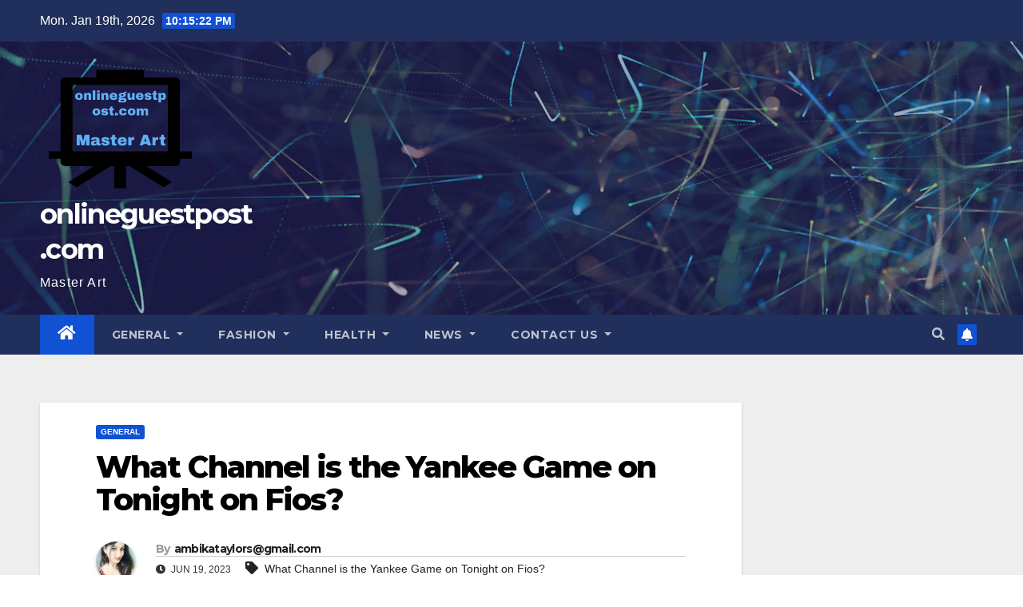

--- FILE ---
content_type: text/html; charset=UTF-8
request_url: https://onlineguestpost.com/what-channel-is-the-yankee-game-on-tonight-on-fios/
body_size: 19112
content:
<!DOCTYPE html>
<html lang="en-US">
<head>
<meta charset="UTF-8">
<meta name="viewport" content="width=device-width, initial-scale=1">
<link rel="profile" href="http://gmpg.org/xfn/11">
<meta name='robots' content='index, follow, max-image-preview:large, max-snippet:-1, max-video-preview:-1' />

	<!-- This site is optimized with the Yoast SEO plugin v21.6 - https://yoast.com/wordpress/plugins/seo/ -->
	<title>What Channel is the Yankee Game on Tonight on Fios? - onlineguestpost.com</title>
	<meta name="description" content="Are you a die-hard Yankees fan looking to catch their game tonight on Fios? As a Fios subscriber, you have access to a wide" />
	<link rel="canonical" href="https://onlineguestpost.com/what-channel-is-the-yankee-game-on-tonight-on-fios/" />
	<meta property="og:locale" content="en_US" />
	<meta property="og:type" content="article" />
	<meta property="og:title" content="What Channel is the Yankee Game on Tonight on Fios? - onlineguestpost.com" />
	<meta property="og:description" content="Are you a die-hard Yankees fan looking to catch their game tonight on Fios? As a Fios subscriber, you have access to a wide" />
	<meta property="og:url" content="https://onlineguestpost.com/what-channel-is-the-yankee-game-on-tonight-on-fios/" />
	<meta property="og:site_name" content="onlineguestpost.com" />
	<meta property="article:published_time" content="2023-06-19T15:11:03+00:00" />
	<meta property="og:image" content="http://onlineguestpost.com/wp-content/uploads/2023/06/What-Channel-is-the-Yankee-Game-on-Tonight-on-Fios-e1687187453187.jpg" />
	<meta property="og:image:width" content="750" />
	<meta property="og:image:height" content="500" />
	<meta property="og:image:type" content="image/jpeg" />
	<meta name="author" content="ambikataylors@gmail.com" />
	<meta name="twitter:card" content="summary_large_image" />
	<meta name="twitter:label1" content="Written by" />
	<meta name="twitter:data1" content="ambikataylors@gmail.com" />
	<meta name="twitter:label2" content="Est. reading time" />
	<meta name="twitter:data2" content="3 minutes" />
	<script type="application/ld+json" class="yoast-schema-graph">{"@context":"https://schema.org","@graph":[{"@type":"Article","@id":"https://onlineguestpost.com/what-channel-is-the-yankee-game-on-tonight-on-fios/#article","isPartOf":{"@id":"https://onlineguestpost.com/what-channel-is-the-yankee-game-on-tonight-on-fios/"},"author":{"name":"ambikataylors@gmail.com","@id":"https://onlineguestpost.com/#/schema/person/fd8dba3de0b11bbd12a8fd13779bf590"},"headline":"What Channel is the Yankee Game on Tonight on Fios?","datePublished":"2023-06-19T15:11:03+00:00","dateModified":"2023-06-19T15:11:03+00:00","mainEntityOfPage":{"@id":"https://onlineguestpost.com/what-channel-is-the-yankee-game-on-tonight-on-fios/"},"wordCount":521,"commentCount":0,"publisher":{"@id":"https://onlineguestpost.com/#organization"},"image":{"@id":"https://onlineguestpost.com/what-channel-is-the-yankee-game-on-tonight-on-fios/#primaryimage"},"thumbnailUrl":"https://onlineguestpost.com/wp-content/uploads/2023/06/What-Channel-is-the-Yankee-Game-on-Tonight-on-Fios-e1687187453187.jpg","keywords":["What Channel is the Yankee Game on Tonight on Fios?"],"articleSection":["General"],"inLanguage":"en-US"},{"@type":"WebPage","@id":"https://onlineguestpost.com/what-channel-is-the-yankee-game-on-tonight-on-fios/","url":"https://onlineguestpost.com/what-channel-is-the-yankee-game-on-tonight-on-fios/","name":"What Channel is the Yankee Game on Tonight on Fios? - onlineguestpost.com","isPartOf":{"@id":"https://onlineguestpost.com/#website"},"primaryImageOfPage":{"@id":"https://onlineguestpost.com/what-channel-is-the-yankee-game-on-tonight-on-fios/#primaryimage"},"image":{"@id":"https://onlineguestpost.com/what-channel-is-the-yankee-game-on-tonight-on-fios/#primaryimage"},"thumbnailUrl":"https://onlineguestpost.com/wp-content/uploads/2023/06/What-Channel-is-the-Yankee-Game-on-Tonight-on-Fios-e1687187453187.jpg","datePublished":"2023-06-19T15:11:03+00:00","dateModified":"2023-06-19T15:11:03+00:00","description":"Are you a die-hard Yankees fan looking to catch their game tonight on Fios? As a Fios subscriber, you have access to a wide","breadcrumb":{"@id":"https://onlineguestpost.com/what-channel-is-the-yankee-game-on-tonight-on-fios/#breadcrumb"},"inLanguage":"en-US","potentialAction":[{"@type":"ReadAction","target":["https://onlineguestpost.com/what-channel-is-the-yankee-game-on-tonight-on-fios/"]}]},{"@type":"ImageObject","inLanguage":"en-US","@id":"https://onlineguestpost.com/what-channel-is-the-yankee-game-on-tonight-on-fios/#primaryimage","url":"https://onlineguestpost.com/wp-content/uploads/2023/06/What-Channel-is-the-Yankee-Game-on-Tonight-on-Fios-e1687187453187.jpg","contentUrl":"https://onlineguestpost.com/wp-content/uploads/2023/06/What-Channel-is-the-Yankee-Game-on-Tonight-on-Fios-e1687187453187.jpg","width":750,"height":500,"caption":"What Channel is the Yankee Game on Tonight on Fios?"},{"@type":"BreadcrumbList","@id":"https://onlineguestpost.com/what-channel-is-the-yankee-game-on-tonight-on-fios/#breadcrumb","itemListElement":[{"@type":"ListItem","position":1,"name":"Home","item":"https://onlineguestpost.com/"},{"@type":"ListItem","position":2,"name":"What Channel is the Yankee Game on Tonight on Fios?"}]},{"@type":"WebSite","@id":"https://onlineguestpost.com/#website","url":"https://onlineguestpost.com/","name":"onlineguestpost.com","description":"Master Art","publisher":{"@id":"https://onlineguestpost.com/#organization"},"potentialAction":[{"@type":"SearchAction","target":{"@type":"EntryPoint","urlTemplate":"https://onlineguestpost.com/?s={search_term_string}"},"query-input":"required name=search_term_string"}],"inLanguage":"en-US"},{"@type":"Organization","@id":"https://onlineguestpost.com/#organization","name":"onlineguestpost.com","url":"https://onlineguestpost.com/","logo":{"@type":"ImageObject","inLanguage":"en-US","@id":"https://onlineguestpost.com/#/schema/logo/image/","url":"https://onlineguestpost.com/wp-content/uploads/2023/04/LogoMakr-4dsT7a-1.png","contentUrl":"https://onlineguestpost.com/wp-content/uploads/2023/04/LogoMakr-4dsT7a-1.png","width":200,"height":169,"caption":"onlineguestpost.com"},"image":{"@id":"https://onlineguestpost.com/#/schema/logo/image/"}},{"@type":"Person","@id":"https://onlineguestpost.com/#/schema/person/fd8dba3de0b11bbd12a8fd13779bf590","name":"ambikataylors@gmail.com","image":{"@type":"ImageObject","inLanguage":"en-US","@id":"https://onlineguestpost.com/#/schema/person/image/","url":"https://secure.gravatar.com/avatar/c9ecb94d3df31d6771e5ae83c185fa53?s=96&d=mm&r=g","contentUrl":"https://secure.gravatar.com/avatar/c9ecb94d3df31d6771e5ae83c185fa53?s=96&d=mm&r=g","caption":"ambikataylors@gmail.com"},"sameAs":["https://onlineguestpost.com"],"url":"https://onlineguestpost.com/author/hammburgofficialgmail-com/"}]}</script>
	<!-- / Yoast SEO plugin. -->


<link rel='dns-prefetch' href='//fonts.googleapis.com' />
<link rel="alternate" type="application/rss+xml" title="onlineguestpost.com &raquo; Feed" href="https://onlineguestpost.com/feed/" />
<script type="text/javascript">
window._wpemojiSettings = {"baseUrl":"https:\/\/s.w.org\/images\/core\/emoji\/14.0.0\/72x72\/","ext":".png","svgUrl":"https:\/\/s.w.org\/images\/core\/emoji\/14.0.0\/svg\/","svgExt":".svg","source":{"concatemoji":"https:\/\/onlineguestpost.com\/wp-includes\/js\/wp-emoji-release.min.js?ver=6.2.8"}};
/*! This file is auto-generated */
!function(e,a,t){var n,r,o,i=a.createElement("canvas"),p=i.getContext&&i.getContext("2d");function s(e,t){p.clearRect(0,0,i.width,i.height),p.fillText(e,0,0);e=i.toDataURL();return p.clearRect(0,0,i.width,i.height),p.fillText(t,0,0),e===i.toDataURL()}function c(e){var t=a.createElement("script");t.src=e,t.defer=t.type="text/javascript",a.getElementsByTagName("head")[0].appendChild(t)}for(o=Array("flag","emoji"),t.supports={everything:!0,everythingExceptFlag:!0},r=0;r<o.length;r++)t.supports[o[r]]=function(e){if(p&&p.fillText)switch(p.textBaseline="top",p.font="600 32px Arial",e){case"flag":return s("\ud83c\udff3\ufe0f\u200d\u26a7\ufe0f","\ud83c\udff3\ufe0f\u200b\u26a7\ufe0f")?!1:!s("\ud83c\uddfa\ud83c\uddf3","\ud83c\uddfa\u200b\ud83c\uddf3")&&!s("\ud83c\udff4\udb40\udc67\udb40\udc62\udb40\udc65\udb40\udc6e\udb40\udc67\udb40\udc7f","\ud83c\udff4\u200b\udb40\udc67\u200b\udb40\udc62\u200b\udb40\udc65\u200b\udb40\udc6e\u200b\udb40\udc67\u200b\udb40\udc7f");case"emoji":return!s("\ud83e\udef1\ud83c\udffb\u200d\ud83e\udef2\ud83c\udfff","\ud83e\udef1\ud83c\udffb\u200b\ud83e\udef2\ud83c\udfff")}return!1}(o[r]),t.supports.everything=t.supports.everything&&t.supports[o[r]],"flag"!==o[r]&&(t.supports.everythingExceptFlag=t.supports.everythingExceptFlag&&t.supports[o[r]]);t.supports.everythingExceptFlag=t.supports.everythingExceptFlag&&!t.supports.flag,t.DOMReady=!1,t.readyCallback=function(){t.DOMReady=!0},t.supports.everything||(n=function(){t.readyCallback()},a.addEventListener?(a.addEventListener("DOMContentLoaded",n,!1),e.addEventListener("load",n,!1)):(e.attachEvent("onload",n),a.attachEvent("onreadystatechange",function(){"complete"===a.readyState&&t.readyCallback()})),(e=t.source||{}).concatemoji?c(e.concatemoji):e.wpemoji&&e.twemoji&&(c(e.twemoji),c(e.wpemoji)))}(window,document,window._wpemojiSettings);
</script>
<style type="text/css">
img.wp-smiley,
img.emoji {
	display: inline !important;
	border: none !important;
	box-shadow: none !important;
	height: 1em !important;
	width: 1em !important;
	margin: 0 0.07em !important;
	vertical-align: -0.1em !important;
	background: none !important;
	padding: 0 !important;
}
</style>
	
<link rel='stylesheet' id='wp-block-library-css' href='https://onlineguestpost.com/wp-includes/css/dist/block-library/style.min.css?ver=6.2.8' type='text/css' media='all' />
<link rel='stylesheet' id='classic-theme-styles-css' href='https://onlineguestpost.com/wp-includes/css/classic-themes.min.css?ver=6.2.8' type='text/css' media='all' />
<style id='global-styles-inline-css' type='text/css'>
body{--wp--preset--color--black: #000000;--wp--preset--color--cyan-bluish-gray: #abb8c3;--wp--preset--color--white: #ffffff;--wp--preset--color--pale-pink: #f78da7;--wp--preset--color--vivid-red: #cf2e2e;--wp--preset--color--luminous-vivid-orange: #ff6900;--wp--preset--color--luminous-vivid-amber: #fcb900;--wp--preset--color--light-green-cyan: #7bdcb5;--wp--preset--color--vivid-green-cyan: #00d084;--wp--preset--color--pale-cyan-blue: #8ed1fc;--wp--preset--color--vivid-cyan-blue: #0693e3;--wp--preset--color--vivid-purple: #9b51e0;--wp--preset--gradient--vivid-cyan-blue-to-vivid-purple: linear-gradient(135deg,rgba(6,147,227,1) 0%,rgb(155,81,224) 100%);--wp--preset--gradient--light-green-cyan-to-vivid-green-cyan: linear-gradient(135deg,rgb(122,220,180) 0%,rgb(0,208,130) 100%);--wp--preset--gradient--luminous-vivid-amber-to-luminous-vivid-orange: linear-gradient(135deg,rgba(252,185,0,1) 0%,rgba(255,105,0,1) 100%);--wp--preset--gradient--luminous-vivid-orange-to-vivid-red: linear-gradient(135deg,rgba(255,105,0,1) 0%,rgb(207,46,46) 100%);--wp--preset--gradient--very-light-gray-to-cyan-bluish-gray: linear-gradient(135deg,rgb(238,238,238) 0%,rgb(169,184,195) 100%);--wp--preset--gradient--cool-to-warm-spectrum: linear-gradient(135deg,rgb(74,234,220) 0%,rgb(151,120,209) 20%,rgb(207,42,186) 40%,rgb(238,44,130) 60%,rgb(251,105,98) 80%,rgb(254,248,76) 100%);--wp--preset--gradient--blush-light-purple: linear-gradient(135deg,rgb(255,206,236) 0%,rgb(152,150,240) 100%);--wp--preset--gradient--blush-bordeaux: linear-gradient(135deg,rgb(254,205,165) 0%,rgb(254,45,45) 50%,rgb(107,0,62) 100%);--wp--preset--gradient--luminous-dusk: linear-gradient(135deg,rgb(255,203,112) 0%,rgb(199,81,192) 50%,rgb(65,88,208) 100%);--wp--preset--gradient--pale-ocean: linear-gradient(135deg,rgb(255,245,203) 0%,rgb(182,227,212) 50%,rgb(51,167,181) 100%);--wp--preset--gradient--electric-grass: linear-gradient(135deg,rgb(202,248,128) 0%,rgb(113,206,126) 100%);--wp--preset--gradient--midnight: linear-gradient(135deg,rgb(2,3,129) 0%,rgb(40,116,252) 100%);--wp--preset--duotone--dark-grayscale: url('#wp-duotone-dark-grayscale');--wp--preset--duotone--grayscale: url('#wp-duotone-grayscale');--wp--preset--duotone--purple-yellow: url('#wp-duotone-purple-yellow');--wp--preset--duotone--blue-red: url('#wp-duotone-blue-red');--wp--preset--duotone--midnight: url('#wp-duotone-midnight');--wp--preset--duotone--magenta-yellow: url('#wp-duotone-magenta-yellow');--wp--preset--duotone--purple-green: url('#wp-duotone-purple-green');--wp--preset--duotone--blue-orange: url('#wp-duotone-blue-orange');--wp--preset--font-size--small: 13px;--wp--preset--font-size--medium: 20px;--wp--preset--font-size--large: 36px;--wp--preset--font-size--x-large: 42px;--wp--preset--spacing--20: 0.44rem;--wp--preset--spacing--30: 0.67rem;--wp--preset--spacing--40: 1rem;--wp--preset--spacing--50: 1.5rem;--wp--preset--spacing--60: 2.25rem;--wp--preset--spacing--70: 3.38rem;--wp--preset--spacing--80: 5.06rem;--wp--preset--shadow--natural: 6px 6px 9px rgba(0, 0, 0, 0.2);--wp--preset--shadow--deep: 12px 12px 50px rgba(0, 0, 0, 0.4);--wp--preset--shadow--sharp: 6px 6px 0px rgba(0, 0, 0, 0.2);--wp--preset--shadow--outlined: 6px 6px 0px -3px rgba(255, 255, 255, 1), 6px 6px rgba(0, 0, 0, 1);--wp--preset--shadow--crisp: 6px 6px 0px rgba(0, 0, 0, 1);}:where(.is-layout-flex){gap: 0.5em;}body .is-layout-flow > .alignleft{float: left;margin-inline-start: 0;margin-inline-end: 2em;}body .is-layout-flow > .alignright{float: right;margin-inline-start: 2em;margin-inline-end: 0;}body .is-layout-flow > .aligncenter{margin-left: auto !important;margin-right: auto !important;}body .is-layout-constrained > .alignleft{float: left;margin-inline-start: 0;margin-inline-end: 2em;}body .is-layout-constrained > .alignright{float: right;margin-inline-start: 2em;margin-inline-end: 0;}body .is-layout-constrained > .aligncenter{margin-left: auto !important;margin-right: auto !important;}body .is-layout-constrained > :where(:not(.alignleft):not(.alignright):not(.alignfull)){max-width: var(--wp--style--global--content-size);margin-left: auto !important;margin-right: auto !important;}body .is-layout-constrained > .alignwide{max-width: var(--wp--style--global--wide-size);}body .is-layout-flex{display: flex;}body .is-layout-flex{flex-wrap: wrap;align-items: center;}body .is-layout-flex > *{margin: 0;}:where(.wp-block-columns.is-layout-flex){gap: 2em;}.has-black-color{color: var(--wp--preset--color--black) !important;}.has-cyan-bluish-gray-color{color: var(--wp--preset--color--cyan-bluish-gray) !important;}.has-white-color{color: var(--wp--preset--color--white) !important;}.has-pale-pink-color{color: var(--wp--preset--color--pale-pink) !important;}.has-vivid-red-color{color: var(--wp--preset--color--vivid-red) !important;}.has-luminous-vivid-orange-color{color: var(--wp--preset--color--luminous-vivid-orange) !important;}.has-luminous-vivid-amber-color{color: var(--wp--preset--color--luminous-vivid-amber) !important;}.has-light-green-cyan-color{color: var(--wp--preset--color--light-green-cyan) !important;}.has-vivid-green-cyan-color{color: var(--wp--preset--color--vivid-green-cyan) !important;}.has-pale-cyan-blue-color{color: var(--wp--preset--color--pale-cyan-blue) !important;}.has-vivid-cyan-blue-color{color: var(--wp--preset--color--vivid-cyan-blue) !important;}.has-vivid-purple-color{color: var(--wp--preset--color--vivid-purple) !important;}.has-black-background-color{background-color: var(--wp--preset--color--black) !important;}.has-cyan-bluish-gray-background-color{background-color: var(--wp--preset--color--cyan-bluish-gray) !important;}.has-white-background-color{background-color: var(--wp--preset--color--white) !important;}.has-pale-pink-background-color{background-color: var(--wp--preset--color--pale-pink) !important;}.has-vivid-red-background-color{background-color: var(--wp--preset--color--vivid-red) !important;}.has-luminous-vivid-orange-background-color{background-color: var(--wp--preset--color--luminous-vivid-orange) !important;}.has-luminous-vivid-amber-background-color{background-color: var(--wp--preset--color--luminous-vivid-amber) !important;}.has-light-green-cyan-background-color{background-color: var(--wp--preset--color--light-green-cyan) !important;}.has-vivid-green-cyan-background-color{background-color: var(--wp--preset--color--vivid-green-cyan) !important;}.has-pale-cyan-blue-background-color{background-color: var(--wp--preset--color--pale-cyan-blue) !important;}.has-vivid-cyan-blue-background-color{background-color: var(--wp--preset--color--vivid-cyan-blue) !important;}.has-vivid-purple-background-color{background-color: var(--wp--preset--color--vivid-purple) !important;}.has-black-border-color{border-color: var(--wp--preset--color--black) !important;}.has-cyan-bluish-gray-border-color{border-color: var(--wp--preset--color--cyan-bluish-gray) !important;}.has-white-border-color{border-color: var(--wp--preset--color--white) !important;}.has-pale-pink-border-color{border-color: var(--wp--preset--color--pale-pink) !important;}.has-vivid-red-border-color{border-color: var(--wp--preset--color--vivid-red) !important;}.has-luminous-vivid-orange-border-color{border-color: var(--wp--preset--color--luminous-vivid-orange) !important;}.has-luminous-vivid-amber-border-color{border-color: var(--wp--preset--color--luminous-vivid-amber) !important;}.has-light-green-cyan-border-color{border-color: var(--wp--preset--color--light-green-cyan) !important;}.has-vivid-green-cyan-border-color{border-color: var(--wp--preset--color--vivid-green-cyan) !important;}.has-pale-cyan-blue-border-color{border-color: var(--wp--preset--color--pale-cyan-blue) !important;}.has-vivid-cyan-blue-border-color{border-color: var(--wp--preset--color--vivid-cyan-blue) !important;}.has-vivid-purple-border-color{border-color: var(--wp--preset--color--vivid-purple) !important;}.has-vivid-cyan-blue-to-vivid-purple-gradient-background{background: var(--wp--preset--gradient--vivid-cyan-blue-to-vivid-purple) !important;}.has-light-green-cyan-to-vivid-green-cyan-gradient-background{background: var(--wp--preset--gradient--light-green-cyan-to-vivid-green-cyan) !important;}.has-luminous-vivid-amber-to-luminous-vivid-orange-gradient-background{background: var(--wp--preset--gradient--luminous-vivid-amber-to-luminous-vivid-orange) !important;}.has-luminous-vivid-orange-to-vivid-red-gradient-background{background: var(--wp--preset--gradient--luminous-vivid-orange-to-vivid-red) !important;}.has-very-light-gray-to-cyan-bluish-gray-gradient-background{background: var(--wp--preset--gradient--very-light-gray-to-cyan-bluish-gray) !important;}.has-cool-to-warm-spectrum-gradient-background{background: var(--wp--preset--gradient--cool-to-warm-spectrum) !important;}.has-blush-light-purple-gradient-background{background: var(--wp--preset--gradient--blush-light-purple) !important;}.has-blush-bordeaux-gradient-background{background: var(--wp--preset--gradient--blush-bordeaux) !important;}.has-luminous-dusk-gradient-background{background: var(--wp--preset--gradient--luminous-dusk) !important;}.has-pale-ocean-gradient-background{background: var(--wp--preset--gradient--pale-ocean) !important;}.has-electric-grass-gradient-background{background: var(--wp--preset--gradient--electric-grass) !important;}.has-midnight-gradient-background{background: var(--wp--preset--gradient--midnight) !important;}.has-small-font-size{font-size: var(--wp--preset--font-size--small) !important;}.has-medium-font-size{font-size: var(--wp--preset--font-size--medium) !important;}.has-large-font-size{font-size: var(--wp--preset--font-size--large) !important;}.has-x-large-font-size{font-size: var(--wp--preset--font-size--x-large) !important;}
.wp-block-navigation a:where(:not(.wp-element-button)){color: inherit;}
:where(.wp-block-columns.is-layout-flex){gap: 2em;}
.wp-block-pullquote{font-size: 1.5em;line-height: 1.6;}
</style>
<link rel='stylesheet' id='contact-form-7-css' href='https://onlineguestpost.com/wp-content/plugins/contact-form-7/includes/css/styles.css?ver=5.8.6' type='text/css' media='all' />
<link rel='stylesheet' id='ez-toc-css' href='https://onlineguestpost.com/wp-content/plugins/easy-table-of-contents/assets/css/screen.min.css?ver=2.0.78' type='text/css' media='all' />
<style id='ez-toc-inline-css' type='text/css'>
div#ez-toc-container .ez-toc-title {font-size: 120%;}div#ez-toc-container .ez-toc-title {font-weight: 500;}div#ez-toc-container ul li , div#ez-toc-container ul li a {font-size: 95%;}div#ez-toc-container ul li , div#ez-toc-container ul li a {font-weight: 500;}div#ez-toc-container nav ul ul li {font-size: 90%;}.ez-toc-box-title {font-weight: bold; margin-bottom: 10px; text-align: center; text-transform: uppercase; letter-spacing: 1px; color: #666; padding-bottom: 5px;position:absolute;top:-4%;left:5%;background-color: inherit;transition: top 0.3s ease;}.ez-toc-box-title.toc-closed {top:-25%;}
.ez-toc-container-direction {direction: ltr;}.ez-toc-counter ul{counter-reset: item ;}.ez-toc-counter nav ul li a::before {content: counters(item, '.', decimal) '. ';display: inline-block;counter-increment: item;flex-grow: 0;flex-shrink: 0;margin-right: .2em; float: left; }.ez-toc-widget-direction {direction: ltr;}.ez-toc-widget-container ul{counter-reset: item ;}.ez-toc-widget-container nav ul li a::before {content: counters(item, '.', decimal) '. ';display: inline-block;counter-increment: item;flex-grow: 0;flex-shrink: 0;margin-right: .2em; float: left; }
</style>
<link rel='stylesheet' id='newsup-fonts-css' href='//fonts.googleapis.com/css?family=Montserrat%3A400%2C500%2C700%2C800%7CWork%2BSans%3A300%2C400%2C500%2C600%2C700%2C800%2C900%26display%3Dswap&#038;subset=latin%2Clatin-ext' type='text/css' media='all' />
<link rel='stylesheet' id='bootstrap-css' href='https://onlineguestpost.com/wp-content/themes/newsup/css/bootstrap.css?ver=6.2.8' type='text/css' media='all' />
<link rel='stylesheet' id='newsup-style-css' href='https://onlineguestpost.com/wp-content/themes/newsup/style.css?ver=6.2.8' type='text/css' media='all' />
<link rel='stylesheet' id='newsup-default-css' href='https://onlineguestpost.com/wp-content/themes/newsup/css/colors/default.css?ver=6.2.8' type='text/css' media='all' />
<link rel='stylesheet' id='font-awesome-5-all-css' href='https://onlineguestpost.com/wp-content/themes/newsup/css/font-awesome/css/all.min.css?ver=6.2.8' type='text/css' media='all' />
<link rel='stylesheet' id='font-awesome-4-shim-css' href='https://onlineguestpost.com/wp-content/themes/newsup/css/font-awesome/css/v4-shims.min.css?ver=6.2.8' type='text/css' media='all' />
<link rel='stylesheet' id='owl-carousel-css' href='https://onlineguestpost.com/wp-content/themes/newsup/css/owl.carousel.css?ver=6.2.8' type='text/css' media='all' />
<link rel='stylesheet' id='smartmenus-css' href='https://onlineguestpost.com/wp-content/themes/newsup/css/jquery.smartmenus.bootstrap.css?ver=6.2.8' type='text/css' media='all' />
<script type='text/javascript' src='https://onlineguestpost.com/wp-includes/js/jquery/jquery.min.js?ver=3.6.4' id='jquery-core-js'></script>
<script type='text/javascript' src='https://onlineguestpost.com/wp-includes/js/jquery/jquery-migrate.min.js?ver=3.4.0' id='jquery-migrate-js'></script>
<script type='text/javascript' src='https://onlineguestpost.com/wp-content/themes/newsup/js/navigation.js?ver=6.2.8' id='newsup-navigation-js'></script>
<script type='text/javascript' src='https://onlineguestpost.com/wp-content/themes/newsup/js/bootstrap.js?ver=6.2.8' id='bootstrap-js'></script>
<script type='text/javascript' src='https://onlineguestpost.com/wp-content/themes/newsup/js/owl.carousel.min.js?ver=6.2.8' id='owl-carousel-min-js'></script>
<script type='text/javascript' src='https://onlineguestpost.com/wp-content/themes/newsup/js/jquery.smartmenus.js?ver=6.2.8' id='smartmenus-js-js'></script>
<script type='text/javascript' src='https://onlineguestpost.com/wp-content/themes/newsup/js/jquery.smartmenus.bootstrap.js?ver=6.2.8' id='bootstrap-smartmenus-js-js'></script>
<script type='text/javascript' src='https://onlineguestpost.com/wp-content/themes/newsup/js/jquery.marquee.js?ver=6.2.8' id='newsup-marquee-js-js'></script>
<script type='text/javascript' src='https://onlineguestpost.com/wp-content/themes/newsup/js/main.js?ver=6.2.8' id='newsup-main-js-js'></script>
<link rel="https://api.w.org/" href="https://onlineguestpost.com/wp-json/" /><link rel="alternate" type="application/json" href="https://onlineguestpost.com/wp-json/wp/v2/posts/399" /><link rel="EditURI" type="application/rsd+xml" title="RSD" href="https://onlineguestpost.com/xmlrpc.php?rsd" />
<link rel="wlwmanifest" type="application/wlwmanifest+xml" href="https://onlineguestpost.com/wp-includes/wlwmanifest.xml" />
<meta name="generator" content="WordPress 6.2.8" />
<link rel='shortlink' href='https://onlineguestpost.com/?p=399' />
<link rel="alternate" type="application/json+oembed" href="https://onlineguestpost.com/wp-json/oembed/1.0/embed?url=https%3A%2F%2Fonlineguestpost.com%2Fwhat-channel-is-the-yankee-game-on-tonight-on-fios%2F" />
<link rel="alternate" type="text/xml+oembed" href="https://onlineguestpost.com/wp-json/oembed/1.0/embed?url=https%3A%2F%2Fonlineguestpost.com%2Fwhat-channel-is-the-yankee-game-on-tonight-on-fios%2F&#038;format=xml" />
<style type="text/css" id="custom-background-css">
    .wrapper { background-color: #eee; }
</style>
    <style type="text/css">
            body .site-title a,
        body .site-description {
            color: #fff;
        }

        .site-branding-text .site-title a {
                font-size: px;
            }

            @media only screen and (max-width: 640px) {
                .site-branding-text .site-title a {
                    font-size: 40px;

                }
            }

            @media only screen and (max-width: 375px) {
                .site-branding-text .site-title a {
                    font-size: 32px;

                }
            }

        </style>
    </head>
<body class="post-template-default single single-post postid-399 single-format-standard wp-custom-logo wp-embed-responsive  ta-hide-date-author-in-list" >
<svg xmlns="http://www.w3.org/2000/svg" viewBox="0 0 0 0" width="0" height="0" focusable="false" role="none" style="visibility: hidden; position: absolute; left: -9999px; overflow: hidden;" ><defs><filter id="wp-duotone-dark-grayscale"><feColorMatrix color-interpolation-filters="sRGB" type="matrix" values=" .299 .587 .114 0 0 .299 .587 .114 0 0 .299 .587 .114 0 0 .299 .587 .114 0 0 " /><feComponentTransfer color-interpolation-filters="sRGB" ><feFuncR type="table" tableValues="0 0.49803921568627" /><feFuncG type="table" tableValues="0 0.49803921568627" /><feFuncB type="table" tableValues="0 0.49803921568627" /><feFuncA type="table" tableValues="1 1" /></feComponentTransfer><feComposite in2="SourceGraphic" operator="in" /></filter></defs></svg><svg xmlns="http://www.w3.org/2000/svg" viewBox="0 0 0 0" width="0" height="0" focusable="false" role="none" style="visibility: hidden; position: absolute; left: -9999px; overflow: hidden;" ><defs><filter id="wp-duotone-grayscale"><feColorMatrix color-interpolation-filters="sRGB" type="matrix" values=" .299 .587 .114 0 0 .299 .587 .114 0 0 .299 .587 .114 0 0 .299 .587 .114 0 0 " /><feComponentTransfer color-interpolation-filters="sRGB" ><feFuncR type="table" tableValues="0 1" /><feFuncG type="table" tableValues="0 1" /><feFuncB type="table" tableValues="0 1" /><feFuncA type="table" tableValues="1 1" /></feComponentTransfer><feComposite in2="SourceGraphic" operator="in" /></filter></defs></svg><svg xmlns="http://www.w3.org/2000/svg" viewBox="0 0 0 0" width="0" height="0" focusable="false" role="none" style="visibility: hidden; position: absolute; left: -9999px; overflow: hidden;" ><defs><filter id="wp-duotone-purple-yellow"><feColorMatrix color-interpolation-filters="sRGB" type="matrix" values=" .299 .587 .114 0 0 .299 .587 .114 0 0 .299 .587 .114 0 0 .299 .587 .114 0 0 " /><feComponentTransfer color-interpolation-filters="sRGB" ><feFuncR type="table" tableValues="0.54901960784314 0.98823529411765" /><feFuncG type="table" tableValues="0 1" /><feFuncB type="table" tableValues="0.71764705882353 0.25490196078431" /><feFuncA type="table" tableValues="1 1" /></feComponentTransfer><feComposite in2="SourceGraphic" operator="in" /></filter></defs></svg><svg xmlns="http://www.w3.org/2000/svg" viewBox="0 0 0 0" width="0" height="0" focusable="false" role="none" style="visibility: hidden; position: absolute; left: -9999px; overflow: hidden;" ><defs><filter id="wp-duotone-blue-red"><feColorMatrix color-interpolation-filters="sRGB" type="matrix" values=" .299 .587 .114 0 0 .299 .587 .114 0 0 .299 .587 .114 0 0 .299 .587 .114 0 0 " /><feComponentTransfer color-interpolation-filters="sRGB" ><feFuncR type="table" tableValues="0 1" /><feFuncG type="table" tableValues="0 0.27843137254902" /><feFuncB type="table" tableValues="0.5921568627451 0.27843137254902" /><feFuncA type="table" tableValues="1 1" /></feComponentTransfer><feComposite in2="SourceGraphic" operator="in" /></filter></defs></svg><svg xmlns="http://www.w3.org/2000/svg" viewBox="0 0 0 0" width="0" height="0" focusable="false" role="none" style="visibility: hidden; position: absolute; left: -9999px; overflow: hidden;" ><defs><filter id="wp-duotone-midnight"><feColorMatrix color-interpolation-filters="sRGB" type="matrix" values=" .299 .587 .114 0 0 .299 .587 .114 0 0 .299 .587 .114 0 0 .299 .587 .114 0 0 " /><feComponentTransfer color-interpolation-filters="sRGB" ><feFuncR type="table" tableValues="0 0" /><feFuncG type="table" tableValues="0 0.64705882352941" /><feFuncB type="table" tableValues="0 1" /><feFuncA type="table" tableValues="1 1" /></feComponentTransfer><feComposite in2="SourceGraphic" operator="in" /></filter></defs></svg><svg xmlns="http://www.w3.org/2000/svg" viewBox="0 0 0 0" width="0" height="0" focusable="false" role="none" style="visibility: hidden; position: absolute; left: -9999px; overflow: hidden;" ><defs><filter id="wp-duotone-magenta-yellow"><feColorMatrix color-interpolation-filters="sRGB" type="matrix" values=" .299 .587 .114 0 0 .299 .587 .114 0 0 .299 .587 .114 0 0 .299 .587 .114 0 0 " /><feComponentTransfer color-interpolation-filters="sRGB" ><feFuncR type="table" tableValues="0.78039215686275 1" /><feFuncG type="table" tableValues="0 0.94901960784314" /><feFuncB type="table" tableValues="0.35294117647059 0.47058823529412" /><feFuncA type="table" tableValues="1 1" /></feComponentTransfer><feComposite in2="SourceGraphic" operator="in" /></filter></defs></svg><svg xmlns="http://www.w3.org/2000/svg" viewBox="0 0 0 0" width="0" height="0" focusable="false" role="none" style="visibility: hidden; position: absolute; left: -9999px; overflow: hidden;" ><defs><filter id="wp-duotone-purple-green"><feColorMatrix color-interpolation-filters="sRGB" type="matrix" values=" .299 .587 .114 0 0 .299 .587 .114 0 0 .299 .587 .114 0 0 .299 .587 .114 0 0 " /><feComponentTransfer color-interpolation-filters="sRGB" ><feFuncR type="table" tableValues="0.65098039215686 0.40392156862745" /><feFuncG type="table" tableValues="0 1" /><feFuncB type="table" tableValues="0.44705882352941 0.4" /><feFuncA type="table" tableValues="1 1" /></feComponentTransfer><feComposite in2="SourceGraphic" operator="in" /></filter></defs></svg><svg xmlns="http://www.w3.org/2000/svg" viewBox="0 0 0 0" width="0" height="0" focusable="false" role="none" style="visibility: hidden; position: absolute; left: -9999px; overflow: hidden;" ><defs><filter id="wp-duotone-blue-orange"><feColorMatrix color-interpolation-filters="sRGB" type="matrix" values=" .299 .587 .114 0 0 .299 .587 .114 0 0 .299 .587 .114 0 0 .299 .587 .114 0 0 " /><feComponentTransfer color-interpolation-filters="sRGB" ><feFuncR type="table" tableValues="0.098039215686275 1" /><feFuncG type="table" tableValues="0 0.66274509803922" /><feFuncB type="table" tableValues="0.84705882352941 0.41960784313725" /><feFuncA type="table" tableValues="1 1" /></feComponentTransfer><feComposite in2="SourceGraphic" operator="in" /></filter></defs></svg><div id="page" class="site">
<a class="skip-link screen-reader-text" href="#content">
Skip to content</a>
    <div class="wrapper" id="custom-background-css">
        <header class="mg-headwidget">
            <!--==================== TOP BAR ====================-->

            <div class="mg-head-detail hidden-xs">
    <div class="container-fluid">
        <div class="row align-items-center">
                        <div class="col-md-6 col-xs-12">
                <ul class="info-left">
                            <li>Mon. Jan 19th, 2026             <span  id="time" class="time"></span>
                    
        </li>
                    </ul>
            </div>
                        <div class="col-md-6 col-xs-12">
                <ul class="mg-social info-right">
                    
                                                                                                                                      
                                      </ul>
            </div>
                    </div>
    </div>
</div>
            <div class="clearfix"></div>
                        <div class="mg-nav-widget-area-back" style='background-image: url("https://onlineguestpost.com/wp-content/themes/newsup/images/head-back.jpg" );'>
                        <div class="overlay">
              <div class="inner"  style="background-color:rgba(32,47,91,0.4);" > 
                <div class="container-fluid">
                    <div class="mg-nav-widget-area">
                        <div class="row align-items-center">
                                                        <div class="col-md-3 text-center-xs">
                                                                <div class="navbar-header">
                                <a href="https://onlineguestpost.com/" class="navbar-brand" rel="home"><img width="200" height="169" src="https://onlineguestpost.com/wp-content/uploads/2023/04/LogoMakr-4dsT7a-1.png" class="custom-logo" alt="Master Art" decoding="async" /></a>                                <div class="site-branding-text">
                                                                <p class="site-title"> <a href="https://onlineguestpost.com/" rel="home">onlineguestpost.com</a></p>
                                                                <p class="site-description">Master Art</p>
                                </div>
                                                              </div>
                            </div>
                           
                        </div>
                    </div>
                </div>
              </div>
              </div>
          </div>
    <div class="mg-menu-full">
      <nav class="navbar navbar-expand-lg navbar-wp">
        <div class="container-fluid">
          <!-- Right nav -->
                    <div class="m-header align-items-center">
                                                <a class="mobilehomebtn" href="https://onlineguestpost.com"><span class="fas fa-home"></span></a>
                        <!-- navbar-toggle -->
                        <button class="navbar-toggler mx-auto" type="button" data-toggle="collapse" data-target="#navbar-wp" aria-controls="navbarSupportedContent" aria-expanded="false" aria-label="Toggle navigation">
                          <span class="burger">
                            <span class="burger-line"></span>
                            <span class="burger-line"></span>
                            <span class="burger-line"></span>
                          </span>
                        </button>
                        <!-- /navbar-toggle -->
                                                <div class="dropdown show mg-search-box pr-2">
                            <a class="dropdown-toggle msearch ml-auto" href="#" role="button" id="dropdownMenuLink" data-toggle="dropdown" aria-haspopup="true" aria-expanded="false">
                               <i class="fas fa-search"></i>
                            </a> 
                            <div class="dropdown-menu searchinner" aria-labelledby="dropdownMenuLink">
                                <form role="search" method="get" id="searchform" action="https://onlineguestpost.com/">
  <div class="input-group">
    <input type="search" class="form-control" placeholder="Search" value="" name="s" />
    <span class="input-group-btn btn-default">
    <button type="submit" class="btn"> <i class="fas fa-search"></i> </button>
    </span> </div>
</form>                            </div>
                        </div>
                                              <a href="#"  target="_blank"   class="btn-bell btn-theme mx-2"><i class="fa fa-bell"></i></a>
                                            
                    </div>
                    <!-- /Right nav -->
         
          
                  <div class="collapse navbar-collapse" id="navbar-wp">
                    <div class="d-md-block">
                  <ul id="menu-primary-menu" class="nav navbar-nav mr-auto"><li class="active home"><a class="homebtn" href="https://onlineguestpost.com"><span class='fas fa-home'></span></a></li><li id="menu-item-943" class="menu-item menu-item-type-taxonomy menu-item-object-category current-post-ancestor current-menu-parent current-post-parent menu-item-has-children menu-item-943 dropdown"><a class="nav-link" title="General" href="https://onlineguestpost.com/category/general/" data-toggle="dropdown" class="dropdown-toggle">General </a>
<ul role="menu" class=" dropdown-menu">
	<li id="menu-item-937" class="menu-item menu-item-type-taxonomy menu-item-object-category menu-item-has-children menu-item-937 dropdown"><a class="dropdown-item" title="Entertainment" href="https://onlineguestpost.com/category/entertainment/">Entertainment</a>
	<ul role="menu" class=" dropdown-menu">
		<li id="menu-item-948" class="menu-item menu-item-type-taxonomy menu-item-object-category menu-item-948"><a class="dropdown-item" title="Movie" href="https://onlineguestpost.com/category/movie/">Movie</a></li>
	</ul>
</li>
	<li id="menu-item-933" class="menu-item menu-item-type-taxonomy menu-item-object-category menu-item-933"><a class="dropdown-item" title="Auto" href="https://onlineguestpost.com/category/auto/">Auto</a></li>
	<li id="menu-item-934" class="menu-item menu-item-type-taxonomy menu-item-object-category menu-item-has-children menu-item-934 dropdown"><a class="dropdown-item" title="Business" href="https://onlineguestpost.com/category/business/">Business</a>
	<ul role="menu" class=" dropdown-menu">
		<li id="menu-item-939" class="menu-item menu-item-type-taxonomy menu-item-object-category menu-item-939"><a class="dropdown-item" title="Finance" href="https://onlineguestpost.com/category/finance/">Finance</a></li>
	</ul>
</li>
	<li id="menu-item-936" class="menu-item menu-item-type-taxonomy menu-item-object-category menu-item-has-children menu-item-936 dropdown"><a class="dropdown-item" title="Education" href="https://onlineguestpost.com/category/education/">Education</a>
	<ul role="menu" class=" dropdown-menu">
		<li id="menu-item-946" class="menu-item menu-item-type-taxonomy menu-item-object-category menu-item-946"><a class="dropdown-item" title="Jobs &amp; Career" href="https://onlineguestpost.com/category/jobs-career/">Jobs &amp; Career</a></li>
	</ul>
</li>
</ul>
</li>
<li id="menu-item-938" class="menu-item menu-item-type-taxonomy menu-item-object-category menu-item-has-children menu-item-938 dropdown"><a class="nav-link" title="Fashion" href="https://onlineguestpost.com/category/fashion/" data-toggle="dropdown" class="dropdown-toggle">Fashion </a>
<ul role="menu" class=" dropdown-menu">
	<li id="menu-item-944" class="menu-item menu-item-type-taxonomy menu-item-object-category menu-item-944"><a class="dropdown-item" title="Hair" href="https://onlineguestpost.com/category/hair/">Hair</a></li>
</ul>
</li>
<li id="menu-item-945" class="menu-item menu-item-type-taxonomy menu-item-object-category menu-item-has-children menu-item-945 dropdown"><a class="nav-link" title="Health" href="https://onlineguestpost.com/category/health/" data-toggle="dropdown" class="dropdown-toggle">Health </a>
<ul role="menu" class=" dropdown-menu">
	<li id="menu-item-940" class="menu-item menu-item-type-taxonomy menu-item-object-category menu-item-940"><a class="dropdown-item" title="Fitness" href="https://onlineguestpost.com/category/fitness/">Fitness</a></li>
	<li id="menu-item-935" class="menu-item menu-item-type-taxonomy menu-item-object-category menu-item-935"><a class="dropdown-item" title="Dental Care" href="https://onlineguestpost.com/category/dental-care/">Dental Care</a></li>
	<li id="menu-item-952" class="menu-item menu-item-type-taxonomy menu-item-object-category menu-item-952"><a class="dropdown-item" title="Skin Care" href="https://onlineguestpost.com/category/skin-care/">Skin Care</a></li>
</ul>
</li>
<li id="menu-item-949" class="menu-item menu-item-type-taxonomy menu-item-object-category menu-item-has-children menu-item-949 dropdown"><a class="nav-link" title="News" href="https://onlineguestpost.com/category/news/" data-toggle="dropdown" class="dropdown-toggle">News </a>
<ul role="menu" class=" dropdown-menu">
	<li id="menu-item-942" class="menu-item menu-item-type-taxonomy menu-item-object-category menu-item-942"><a class="dropdown-item" title="Games" href="https://onlineguestpost.com/category/games/">Games</a></li>
	<li id="menu-item-932" class="menu-item menu-item-type-taxonomy menu-item-object-category menu-item-932"><a class="dropdown-item" title=" Social Media" href="https://onlineguestpost.com/category/social-media/"> Social Media</a></li>
	<li id="menu-item-941" class="menu-item menu-item-type-taxonomy menu-item-object-category menu-item-941"><a class="dropdown-item" title="Foods" href="https://onlineguestpost.com/category/foods/">Foods</a></li>
	<li id="menu-item-947" class="menu-item menu-item-type-taxonomy menu-item-object-category menu-item-947"><a class="dropdown-item" title="Law" href="https://onlineguestpost.com/category/law/">Law</a></li>
	<li id="menu-item-950" class="menu-item menu-item-type-taxonomy menu-item-object-category menu-item-950"><a class="dropdown-item" title="Pet" href="https://onlineguestpost.com/category/pet/">Pet</a></li>
	<li id="menu-item-951" class="menu-item menu-item-type-taxonomy menu-item-object-category menu-item-951"><a class="dropdown-item" title="Shopping" href="https://onlineguestpost.com/category/shopping/">Shopping</a></li>
	<li id="menu-item-953" class="menu-item menu-item-type-taxonomy menu-item-object-category menu-item-953"><a class="dropdown-item" title="Technology" href="https://onlineguestpost.com/category/technology/">Technology</a></li>
</ul>
</li>
<li id="menu-item-956" class="menu-item menu-item-type-post_type menu-item-object-page menu-item-has-children menu-item-956 dropdown"><a class="nav-link" title="Contact Us" href="https://onlineguestpost.com/contact-us/" data-toggle="dropdown" class="dropdown-toggle">Contact Us </a>
<ul role="menu" class=" dropdown-menu">
	<li id="menu-item-954" class="menu-item menu-item-type-post_type menu-item-object-page menu-item-954"><a class="dropdown-item" title="About Us" href="https://onlineguestpost.com/about-us/">About Us</a></li>
	<li id="menu-item-955" class="menu-item menu-item-type-post_type menu-item-object-page menu-item-955"><a class="dropdown-item" title="AMAZON AFFILIATE DISCLAIMER" href="https://onlineguestpost.com/amazon-affiliate-disclaimer/">AMAZON AFFILIATE DISCLAIMER</a></li>
	<li id="menu-item-957" class="menu-item menu-item-type-post_type menu-item-object-page menu-item-957"><a class="dropdown-item" title="Cookies Policy" href="https://onlineguestpost.com/cookies-policy/">Cookies Policy</a></li>
	<li id="menu-item-958" class="menu-item menu-item-type-post_type menu-item-object-page menu-item-958"><a class="dropdown-item" title="DISCLAIMER" href="https://onlineguestpost.com/disclaimer/">DISCLAIMER</a></li>
	<li id="menu-item-959" class="menu-item menu-item-type-post_type menu-item-object-page menu-item-959"><a class="dropdown-item" title="Privacy Policy" href="https://onlineguestpost.com/privacy-policy/">Privacy Policy</a></li>
	<li id="menu-item-960" class="menu-item menu-item-type-post_type menu-item-object-page menu-item-960"><a class="dropdown-item" title="Terms and Conditions" href="https://onlineguestpost.com/terms-and-conditions/">Terms and Conditions</a></li>
	<li id="menu-item-961" class="menu-item menu-item-type-post_type menu-item-object-page menu-item-961"><a class="dropdown-item" title="Write For Us" href="https://onlineguestpost.com/write-for-us/">Write For Us</a></li>
</ul>
</li>
</ul>                        </div>      
                    </div>

                    <!-- Right nav -->
                    <div class="desk-header d-lg-flex pl-3 ml-auto my-2 my-lg-0 position-relative align-items-center">
                        <!-- /navbar-toggle -->
                                                <div class="dropdown show mg-search-box pr-2">
                            

                            <a class="dropdown-toggle msearch ml-auto" href="#" role="button" id="dropdownMenuLink" data-toggle="dropdown" aria-haspopup="true" aria-expanded="false">
                               <i class="fas fa-search"></i>
                            </a>

                            <div class="dropdown-menu searchinner" aria-labelledby="dropdownMenuLink">
                                <form role="search" method="get" id="searchform" action="https://onlineguestpost.com/">
  <div class="input-group">
    <input type="search" class="form-control" placeholder="Search" value="" name="s" />
    <span class="input-group-btn btn-default">
    <button type="submit" class="btn"> <i class="fas fa-search"></i> </button>
    </span> </div>
</form>                            </div>
                        </div>
                                              <a href="#"  target="_blank"   class="btn-bell btn-theme mx-2"><i class="fa fa-bell"></i></a>
                                        </div>
                    <!-- /Right nav -->
          </div>
      </nav> <!-- /Navigation -->
    </div>
</header>
<div class="clearfix"></div>
 <!-- =========================
     Page Content Section      
============================== -->
<main id="content">
    <!--container-->
    <div class="container-fluid">
      <!--row-->
      <div class="row">
        <!--col-md-->
                                                <div class="col-md-9">
                    		                  <div class="mg-blog-post-box"> 
              <div class="mg-header">
                                <div class="mg-blog-category"> 
                      <a class="newsup-categories category-color-1" href="https://onlineguestpost.com/category/general/" alt="View all posts in General"> 
                                 General
                             </a>                </div>
                                <h1 class="title single"> <a title="Permalink to: What Channel is the Yankee Game on Tonight on Fios?">
                  What Channel is the Yankee Game on Tonight on Fios?</a>
                </h1>

                <div class="media mg-info-author-block"> 
                                    <a class="mg-author-pic" href="https://onlineguestpost.com/author/hammburgofficialgmail-com/"> <img alt='' src='https://secure.gravatar.com/avatar/c9ecb94d3df31d6771e5ae83c185fa53?s=150&#038;d=mm&#038;r=g' srcset='https://secure.gravatar.com/avatar/c9ecb94d3df31d6771e5ae83c185fa53?s=300&#038;d=mm&#038;r=g 2x' class='avatar avatar-150 photo' height='150' width='150' loading='lazy' decoding='async'/> </a>
                                  <div class="media-body">
                                        <h4 class="media-heading"><span>By</span><a href="https://onlineguestpost.com/author/hammburgofficialgmail-com/">ambikataylors@gmail.com</a></h4>
                                                            <span class="mg-blog-date"><i class="fas fa-clock"></i> 
                      Jun 19, 2023</span>
                                        <span class="newsup-tags"><i class="fas fa-tag"></i>
                      <a href="https://onlineguestpost.com/what-channel-is-the-yankee-game-on-tonight-on-fios/"><a href="https://onlineguestpost.com/tag/what-channel-is-the-yankee-game-on-tonight-on-fios/" rel="tag">What Channel is the Yankee Game on Tonight on Fios?</a></a>
                    </span>
                                    </div>
                </div>
              </div>
              <img width="750" height="500" src="https://onlineguestpost.com/wp-content/uploads/2023/06/What-Channel-is-the-Yankee-Game-on-Tonight-on-Fios-e1687187453187.jpg" class="img-fluid wp-post-image" alt="What Channel is the Yankee Game on Tonight on Fios?" decoding="async" srcset="https://onlineguestpost.com/wp-content/uploads/2023/06/What-Channel-is-the-Yankee-Game-on-Tonight-on-Fios-e1687187453187.jpg 750w, https://onlineguestpost.com/wp-content/uploads/2023/06/What-Channel-is-the-Yankee-Game-on-Tonight-on-Fios-e1687187453187-300x200.jpg 300w" sizes="(max-width: 750px) 100vw, 750px" />              <article class="small single">
                <p>Are you a die-hard Yankees fan looking to catch their<a href="https://onlineguestpost.com/wp-admin/"> game</a> tonight on Fios? As a Fios subscriber, you have access to a wide range of channels that broadcast live sports events. However, with so many channels available, it can be challenging to determine which one will air the Yankee<a href="https://healthcareben.com/how-to-beat-a-taurus-man-at-his-own-game/"> game</a> tonight. In this article, we will provide you with all the information you need to watch the Yankees play live on Fios.</p>
<div id="ez-toc-container" class="ez-toc-v2_0_78 counter-hierarchy ez-toc-counter ez-toc-grey ez-toc-container-direction">
<div class="ez-toc-title-container">
<p class="ez-toc-title" style="cursor:inherit">Table of Contents</p>
<span class="ez-toc-title-toggle"><a href="#" class="ez-toc-pull-right ez-toc-btn ez-toc-btn-xs ez-toc-btn-default ez-toc-toggle" aria-label="Toggle Table of Content"><span class="ez-toc-js-icon-con"><span class=""><span class="eztoc-hide" style="display:none;">Toggle</span><span class="ez-toc-icon-toggle-span"><svg style="fill: #999;color:#999" xmlns="http://www.w3.org/2000/svg" class="list-377408" width="20px" height="20px" viewBox="0 0 24 24" fill="none"><path d="M6 6H4v2h2V6zm14 0H8v2h12V6zM4 11h2v2H4v-2zm16 0H8v2h12v-2zM4 16h2v2H4v-2zm16 0H8v2h12v-2z" fill="currentColor"></path></svg><svg style="fill: #999;color:#999" class="arrow-unsorted-368013" xmlns="http://www.w3.org/2000/svg" width="10px" height="10px" viewBox="0 0 24 24" version="1.2" baseProfile="tiny"><path d="M18.2 9.3l-6.2-6.3-6.2 6.3c-.2.2-.3.4-.3.7s.1.5.3.7c.2.2.4.3.7.3h11c.3 0 .5-.1.7-.3.2-.2.3-.5.3-.7s-.1-.5-.3-.7zM5.8 14.7l6.2 6.3 6.2-6.3c.2-.2.3-.5.3-.7s-.1-.5-.3-.7c-.2-.2-.4-.3-.7-.3h-11c-.3 0-.5.1-.7.3-.2.2-.3.5-.3.7s.1.5.3.7z"/></svg></span></span></span></a></span></div>
<nav><ul class='ez-toc-list ez-toc-list-level-1 ' ><li class='ez-toc-page-1 ez-toc-heading-level-2'><a class="ez-toc-link ez-toc-heading-1" href="#What_Channel_is_the_Yankee_Game_on_Tonight" >What Channel is the Yankee Game on Tonight?</a></li><li class='ez-toc-page-1 ez-toc-heading-level-2'><a class="ez-toc-link ez-toc-heading-2" href="#How_to_Find_the_Channel_for_the_Yankee_Game_on_Fios" >How to Find the Channel for the Yankee Game on Fios?</a></li><li class='ez-toc-page-1 ez-toc-heading-level-2'><a class="ez-toc-link ez-toc-heading-3" href="#Alternative_Ways_to_Watch_the_Yankee_Game_on_Fios" >Alternative Ways to Watch the Yankee Game on Fios</a></li><li class='ez-toc-page-1 ez-toc-heading-level-2'><a class="ez-toc-link ez-toc-heading-4" href="#Conclusion" >Conclusion</a></li></ul></nav></div>
<h2><span class="ez-toc-section" id="What_Channel_is_the_Yankee_Game_on_Tonight"></span><strong>What Channel is the Yankee Game on Tonight?</strong><span class="ez-toc-section-end"></span></h2>
<p>The channel that will broadcast the Yankee game tonight on Fios will depend on various factors such as the location, time, and type of game. For instance, if the Yankees are playing a regular season game, you can watch it on the YES Network <em>[2]</em>. The YES Network is the official broadcaster of the New York Yankees and provides comprehensive coverage of all their games throughout the season.</p>
<p>However, if the Yankees are playing a nationally televised game, you can watch it on channels such as ESPN <em>[1]</em> or Fox Sports <em>[3]</em>. These channels have exclusive rights to broadcast select games throughout the season, including playoff games and the World Series.</p>
<h2><span class="ez-toc-section" id="How_to_Find_the_Channel_for_the_Yankee_Game_on_Fios"></span><strong>How to Find the Channel for the Yankee Game on Fios?</strong><span class="ez-toc-section-end"></span></h2>
<p>If you are unsure about which channel will air the Yankee game tonight on Fios, you can use the Fios channel finder tool <em>[2]</em>. The channel finder tool allows you to search for specific channels by entering your zip code and selecting your TV package. Once you have entered your details, the tool will display a list of channels that are available in your area. You can then scroll through the list to find the channel that will air the Yankee game tonight.</p>
<h2><span class="ez-toc-section" id="Alternative_Ways_to_Watch_the_Yankee_Game_on_Fios"></span><strong>Alternative Ways to Watch the Yankee Game on Fios</strong><span class="ez-toc-section-end"></span></h2>
<p>If you are unable to watch the Yankee game tonight on Fios due to work or other commitments, you can still catch the game using alternative methods. For instance, you can use the Fios TV app <em>[2]</em> to stream the game live on your mobile device or tablet. The Fios TV app is available for free to all Fios subscribers and allows you to watch live TV, on-demand content, and recorded shows from anywhere.</p>
<p>Another alternative way to watch the Yankee game on Fios is by using a streaming service such as Hulu Live, Sling TV, or YouTube TV <em>[1]</em>. These services offer live TV channels, including sports channels, that you can stream on your TV, computer, or mobile device. However, you will need to subscribe to these services separately and pay a monthly fee.</p>
<h2><span class="ez-toc-section" id="Conclusion"></span><strong>Conclusion</strong><span class="ez-toc-section-end"></span></h2>
<p>In conclusion, finding the channel that will air the Yankee game tonight on Fios is easy if you know where to look. You can use the Fios channel finder tool or check the YES Network, ESPN, or Fox Sports depending on the type of game. Alternatively, you can use the Fios TV app or a streaming service to watch the game live on your mobile device or TV. With these options available, you can catch every moment of the Yankee game tonight without missing a beat.</p>
                                                     <script>
    function pinIt()
    {
      var e = document.createElement('script');
      e.setAttribute('type','text/javascript');
      e.setAttribute('charset','UTF-8');
      e.setAttribute('src','https://assets.pinterest.com/js/pinmarklet.js?r='+Math.random()*99999999);
      document.body.appendChild(e);
    }
    </script>
                     <div class="post-share">
                          <div class="post-share-icons cf">
                           
                              <a href="https://www.facebook.com/sharer.php?u=https%3A%2F%2Fonlineguestpost.com%2Fwhat-channel-is-the-yankee-game-on-tonight-on-fios%2F" class="link facebook" target="_blank" >
                                <i class="fab fa-facebook"></i></a>
                            
            
                              <a href="http://twitter.com/share?url=https%3A%2F%2Fonlineguestpost.com%2Fwhat-channel-is-the-yankee-game-on-tonight-on-fios%2F&#038;text=What%20Channel%20is%20the%20Yankee%20Game%20on%20Tonight%20on%20Fios%3F" class="link twitter" target="_blank">
                                <i class="fab fa-twitter"></i></a>
            
                              <a href="mailto:?subject=What%20Channel%20is%20the%20Yankee%20Game%20on%20Tonight%20on%20Fios?&#038;body=https%3A%2F%2Fonlineguestpost.com%2Fwhat-channel-is-the-yankee-game-on-tonight-on-fios%2F" class="link email" target="_blank" >
                                <i class="fas fa-envelope"></i></a>


                              <a href="https://www.linkedin.com/sharing/share-offsite/?url=https%3A%2F%2Fonlineguestpost.com%2Fwhat-channel-is-the-yankee-game-on-tonight-on-fios%2F&#038;title=What%20Channel%20is%20the%20Yankee%20Game%20on%20Tonight%20on%20Fios%3F" class="link linkedin" target="_blank" >
                                <i class="fab fa-linkedin"></i></a>

                             <a href="https://telegram.me/share/url?url=https%3A%2F%2Fonlineguestpost.com%2Fwhat-channel-is-the-yankee-game-on-tonight-on-fios%2F&#038;text&#038;title=What%20Channel%20is%20the%20Yankee%20Game%20on%20Tonight%20on%20Fios%3F" class="link telegram" target="_blank" >
                                <i class="fab fa-telegram"></i></a>

                              <a href="javascript:pinIt();" class="link pinterest"><i class="fab fa-pinterest"></i></a>    
                          </div>
                    </div>

                <div class="clearfix mb-3"></div>
                
	<nav class="navigation post-navigation" aria-label="Posts">
		<h2 class="screen-reader-text">Post navigation</h2>
		<div class="nav-links"><div class="nav-previous"><a href="https://onlineguestpost.com/what-channel-is-the-baseball-game-on-tonight-spectrum/" rel="prev">What Channel is the Baseball Game on Tonight Spectrum <div class="fa fa-angle-double-right"></div><span></span></a></div><div class="nav-next"><a href="https://onlineguestpost.com/what-is-the-code-for-trace-cool-math-games/" rel="next"><div class="fa fa-angle-double-left"></div><span></span> What is the Code for Trace Cool Math Games?</a></div></div>
	</nav>                          </article>
            </div>
		                 <div class="media mg-info-author-block">
            <a class="mg-author-pic" href="https://onlineguestpost.com/author/hammburgofficialgmail-com/"><img alt='' src='https://secure.gravatar.com/avatar/c9ecb94d3df31d6771e5ae83c185fa53?s=150&#038;d=mm&#038;r=g' srcset='https://secure.gravatar.com/avatar/c9ecb94d3df31d6771e5ae83c185fa53?s=300&#038;d=mm&#038;r=g 2x' class='avatar avatar-150 photo' height='150' width='150' loading='lazy' decoding='async'/></a>
                <div class="media-body">
                  <h4 class="media-heading">By <a href ="https://onlineguestpost.com/author/hammburgofficialgmail-com/">ambikataylors@gmail.com</a></h4>
                  <p></p>
                </div>
            </div>
                          <div class="mg-featured-slider p-3 mb-4">
                        <!--Start mg-realated-slider -->
                        <div class="mg-sec-title">
                            <!-- mg-sec-title -->
                                                        <h4>Related Post</h4>
                        </div>
                        <!-- // mg-sec-title -->
                           <div class="row">
                                <!-- featured_post -->
                                                                      <!-- blog -->
                                  <div class="col-md-4">
                                    <div class="mg-blog-post-3 minh back-img" 
                                                                        style="background-image: url('https://onlineguestpost.com/wp-content/uploads/2025/08/Data-Security.jpg');" >
                                      <div class="mg-blog-inner">
                                                                                      <div class="mg-blog-category"> <a class="newsup-categories category-color-1" href="https://onlineguestpost.com/category/business/" alt="View all posts in Business"> 
                                 Business
                             </a><a class="newsup-categories category-color-1" href="https://onlineguestpost.com/category/general/" alt="View all posts in General"> 
                                 General
                             </a><a class="newsup-categories category-color-1" href="https://onlineguestpost.com/category/health/" alt="View all posts in Health"> 
                                 Health
                             </a><a class="newsup-categories category-color-1" href="https://onlineguestpost.com/category/news/" alt="View all posts in News"> 
                                 News
                             </a><a class="newsup-categories category-color-1" href="https://onlineguestpost.com/category/technology/" alt="View all posts in Technology"> 
                                 Technology
                             </a>                                          </div>                                             <h4 class="title"> <a href="https://onlineguestpost.com/data-security-ethics-and-privacy-in-ai-healthcare-applications/" title="Permalink to: Data Security, Ethics, and Privacy in AI Healthcare Applications">
                                              Data Security, Ethics, and Privacy in AI Healthcare Applications</a>
                                             </h4>
                                            <div class="mg-blog-meta"> 
                                                                                          <span class="mg-blog-date"><i class="fas fa-clock"></i> 
                                              Aug 22, 2025</span>
                                                                                        <a href="https://onlineguestpost.com/author/hammburgofficialgmail-com/"> <i class="fas fa-user-circle"></i> ambikataylors@gmail.com</a>
                                              </div>   
                                        </div>
                                    </div>
                                  </div>
                                    <!-- blog -->
                                                                        <!-- blog -->
                                  <div class="col-md-4">
                                    <div class="mg-blog-post-3 minh back-img" 
                                                                        style="background-image: url('https://onlineguestpost.com/wp-content/uploads/2024/10/Inverter-Generators.png');" >
                                      <div class="mg-blog-inner">
                                                                                      <div class="mg-blog-category"> <a class="newsup-categories category-color-1" href="https://onlineguestpost.com/category/general/" alt="View all posts in General"> 
                                 General
                             </a><a class="newsup-categories category-color-1" href="https://onlineguestpost.com/category/news/" alt="View all posts in News"> 
                                 News
                             </a>                                          </div>                                             <h4 class="title"> <a href="https://onlineguestpost.com/understanding-off-grid-living-with-inverter-generators-the-jackery-solar-generator-1000-plus/" title="Permalink to: Understanding Off-Grid Living with Inverter Generators: The Jackery Solar Generator 1000 Plus">
                                              Understanding Off-Grid Living with Inverter Generators: The Jackery Solar Generator 1000 Plus</a>
                                             </h4>
                                            <div class="mg-blog-meta"> 
                                                                                          <span class="mg-blog-date"><i class="fas fa-clock"></i> 
                                              Oct 21, 2024</span>
                                                                                        <a href="https://onlineguestpost.com/author/hammburgofficialgmail-com/"> <i class="fas fa-user-circle"></i> ambikataylors@gmail.com</a>
                                              </div>   
                                        </div>
                                    </div>
                                  </div>
                                    <!-- blog -->
                                                                        <!-- blog -->
                                  <div class="col-md-4">
                                    <div class="mg-blog-post-3 minh back-img" 
                                                                        style="background-image: url('https://onlineguestpost.com/wp-content/uploads/2025/09/Essential-Chiropractic.jpg');" >
                                      <div class="mg-blog-inner">
                                                                                      <div class="mg-blog-category"> <a class="newsup-categories category-color-1" href="https://onlineguestpost.com/category/general/" alt="View all posts in General"> 
                                 General
                             </a><a class="newsup-categories category-color-1" href="https://onlineguestpost.com/category/health/" alt="View all posts in Health"> 
                                 Health
                             </a><a class="newsup-categories category-color-1" href="https://onlineguestpost.com/category/news/" alt="View all posts in News"> 
                                 News
                             </a>                                          </div>                                             <h4 class="title"> <a href="https://onlineguestpost.com/essential-chiropractic-a-natural-pathway-to-lasting-health/" title="Permalink to: Essential Chiropractic: A Natural Pathway to Lasting Health">
                                              Essential Chiropractic: A Natural Pathway to Lasting Health</a>
                                             </h4>
                                            <div class="mg-blog-meta"> 
                                                                                          <span class="mg-blog-date"><i class="fas fa-clock"></i> 
                                              Jul 6, 2024</span>
                                                                                        <a href="https://onlineguestpost.com/author/hammburgofficialgmail-com/"> <i class="fas fa-user-circle"></i> ambikataylors@gmail.com</a>
                                              </div>   
                                        </div>
                                    </div>
                                  </div>
                                    <!-- blog -->
                                                                </div>
                            
                    </div>
                    <!--End mg-realated-slider -->
                        </div>
             <!--sidebar-->
          <!--col-md-3-->
            <aside class="col-md-3">
                              </aside>
          <!--/col-md-3-->
      <!--/sidebar-->
          </div>
  </div>
</main>
  <div class="container-fluid mr-bot40 mg-posts-sec-inner">
        <div class="missed-inner">
        <div class="row">
                        <div class="col-md-12">
                <div class="mg-sec-title">
                    <!-- mg-sec-title -->
                    <h4>You missed</h4>
                </div>
            </div>
                            <!--col-md-3-->
            <div class="col-lg-3 col-md-6 pulse animated">
               <div class="mg-blog-post-3 minh back-img mb-lg-0" 
                                                        style="background-image: url('https://onlineguestpost.com/wp-content/uploads/2025/08/Data-Security.jpg');" >
                            <a class="link-div" href="https://onlineguestpost.com/data-security-ethics-and-privacy-in-ai-healthcare-applications/"></a>
                    <div class="mg-blog-inner">
                      <div class="mg-blog-category">
                      <a class="newsup-categories category-color-1" href="https://onlineguestpost.com/category/business/" alt="View all posts in Business"> 
                                 Business
                             </a><a class="newsup-categories category-color-1" href="https://onlineguestpost.com/category/general/" alt="View all posts in General"> 
                                 General
                             </a><a class="newsup-categories category-color-1" href="https://onlineguestpost.com/category/health/" alt="View all posts in Health"> 
                                 Health
                             </a><a class="newsup-categories category-color-1" href="https://onlineguestpost.com/category/news/" alt="View all posts in News"> 
                                 News
                             </a><a class="newsup-categories category-color-1" href="https://onlineguestpost.com/category/technology/" alt="View all posts in Technology"> 
                                 Technology
                             </a>                      </div>
                      <h4 class="title"> <a href="https://onlineguestpost.com/data-security-ethics-and-privacy-in-ai-healthcare-applications/" title="Permalink to: Data Security, Ethics, and Privacy in AI Healthcare Applications"> Data Security, Ethics, and Privacy in AI Healthcare Applications</a> </h4>
                          <div class="mg-blog-meta">
        <span class="mg-blog-date"><i class="fas fa-clock"></i>
         <a href="https://onlineguestpost.com/2025/08/">
         Aug 22, 2025</a></span>
         <a class="auth" href="https://onlineguestpost.com/author/hammburgofficialgmail-com/"><i class="fas fa-user-circle"></i> 
        ambikataylors@gmail.com</a>
         
    </div>
                        </div>
                </div>
            </div>
            <!--/col-md-3-->
                         <!--col-md-3-->
            <div class="col-lg-3 col-md-6 pulse animated">
               <div class="mg-blog-post-3 minh back-img mb-lg-0" 
                                                        style="background-image: url('https://onlineguestpost.com/wp-content/uploads/2025/07/Smartphones-e1751896560643.webp');" >
                            <a class="link-div" href="https://onlineguestpost.com/camera-centric-budget-smartphones-to-get-in-2025-under-a-budget/"></a>
                    <div class="mg-blog-inner">
                      <div class="mg-blog-category">
                      <a class="newsup-categories category-color-1" href="https://onlineguestpost.com/category/technology/" alt="View all posts in Technology"> 
                                 Technology
                             </a>                      </div>
                      <h4 class="title"> <a href="https://onlineguestpost.com/camera-centric-budget-smartphones-to-get-in-2025-under-a-budget/" title="Permalink to: Camera-Centric Budget Smartphones to Get in 2025 Under a Budget"> Camera-Centric Budget Smartphones to Get in 2025 Under a Budget</a> </h4>
                          <div class="mg-blog-meta">
        <span class="mg-blog-date"><i class="fas fa-clock"></i>
         <a href="https://onlineguestpost.com/2025/07/">
         Jul 7, 2025</a></span>
         <a class="auth" href="https://onlineguestpost.com/author/hammburgofficialgmail-com/"><i class="fas fa-user-circle"></i> 
        ambikataylors@gmail.com</a>
         
    </div>
                        </div>
                </div>
            </div>
            <!--/col-md-3-->
                         <!--col-md-3-->
            <div class="col-lg-3 col-md-6 pulse animated">
               <div class="mg-blog-post-3 minh back-img mb-lg-0" 
                                                        style="background-image: url('https://onlineguestpost.com/wp-content/uploads/2024/10/Inverter-Generators.png');" >
                            <a class="link-div" href="https://onlineguestpost.com/understanding-off-grid-living-with-inverter-generators-the-jackery-solar-generator-1000-plus/"></a>
                    <div class="mg-blog-inner">
                      <div class="mg-blog-category">
                      <a class="newsup-categories category-color-1" href="https://onlineguestpost.com/category/general/" alt="View all posts in General"> 
                                 General
                             </a><a class="newsup-categories category-color-1" href="https://onlineguestpost.com/category/news/" alt="View all posts in News"> 
                                 News
                             </a>                      </div>
                      <h4 class="title"> <a href="https://onlineguestpost.com/understanding-off-grid-living-with-inverter-generators-the-jackery-solar-generator-1000-plus/" title="Permalink to: Understanding Off-Grid Living with Inverter Generators: The Jackery Solar Generator 1000 Plus"> Understanding Off-Grid Living with Inverter Generators: The Jackery Solar Generator 1000 Plus</a> </h4>
                          <div class="mg-blog-meta">
        <span class="mg-blog-date"><i class="fas fa-clock"></i>
         <a href="https://onlineguestpost.com/2024/10/">
         Oct 21, 2024</a></span>
         <a class="auth" href="https://onlineguestpost.com/author/hammburgofficialgmail-com/"><i class="fas fa-user-circle"></i> 
        ambikataylors@gmail.com</a>
         
    </div>
                        </div>
                </div>
            </div>
            <!--/col-md-3-->
                         <!--col-md-3-->
            <div class="col-lg-3 col-md-6 pulse animated">
               <div class="mg-blog-post-3 minh back-img mb-lg-0" 
                                                        style="background-image: url('https://onlineguestpost.com/wp-content/uploads/2025/09/Essential-Chiropractic.jpg');" >
                            <a class="link-div" href="https://onlineguestpost.com/essential-chiropractic-a-natural-pathway-to-lasting-health/"></a>
                    <div class="mg-blog-inner">
                      <div class="mg-blog-category">
                      <a class="newsup-categories category-color-1" href="https://onlineguestpost.com/category/general/" alt="View all posts in General"> 
                                 General
                             </a><a class="newsup-categories category-color-1" href="https://onlineguestpost.com/category/health/" alt="View all posts in Health"> 
                                 Health
                             </a><a class="newsup-categories category-color-1" href="https://onlineguestpost.com/category/news/" alt="View all posts in News"> 
                                 News
                             </a>                      </div>
                      <h4 class="title"> <a href="https://onlineguestpost.com/essential-chiropractic-a-natural-pathway-to-lasting-health/" title="Permalink to: Essential Chiropractic: A Natural Pathway to Lasting Health"> Essential Chiropractic: A Natural Pathway to Lasting Health</a> </h4>
                          <div class="mg-blog-meta">
        <span class="mg-blog-date"><i class="fas fa-clock"></i>
         <a href="https://onlineguestpost.com/2024/07/">
         Jul 6, 2024</a></span>
         <a class="auth" href="https://onlineguestpost.com/author/hammburgofficialgmail-com/"><i class="fas fa-user-circle"></i> 
        ambikataylors@gmail.com</a>
         
    </div>
                        </div>
                </div>
            </div>
            <!--/col-md-3-->
                     

                </div>
            </div>
        </div>
<!--==================== FOOTER AREA ====================-->
        <footer> 
            <div class="overlay" style="background-color: ;">
                <!--Start mg-footer-widget-area-->
                                 <!--End mg-footer-widget-area-->
                <!--Start mg-footer-widget-area-->
                <div class="mg-footer-bottom-area">
                    <div class="container-fluid">
                                                <div class="row align-items-center">
                            <!--col-md-4-->
                            <div class="col-md-6">
                               <a href="https://onlineguestpost.com/" class="navbar-brand" rel="home"><img width="200" height="169" src="https://onlineguestpost.com/wp-content/uploads/2023/04/LogoMakr-4dsT7a-1.png" class="custom-logo" alt="Master Art" decoding="async" /></a>                              <div class="site-branding-text">
                              <p class="site-title-footer"> <a href="https://onlineguestpost.com/" rel="home">onlineguestpost.com</a></p>
                              <p class="site-description-footer">Master Art</p>
                              </div>
                                                          </div>

                             
                            <div class="col-md-6 text-right text-xs">
                                
                            <ul class="mg-social">
                                    
                                                                         
                                                                        
                                                                 </ul>


                            </div>
                            <!--/col-md-4-->  
                             
                        </div>
                        <!--/row-->
                    </div>
                    <!--/container-->
                </div>
                <!--End mg-footer-widget-area-->

                <div class="mg-footer-copyright">
                    <div class="container-fluid">
                        <div class="row">
                                                      <div class="col-md-6 text-xs">
                                                            <p>
                                <a href="https://wordpress.org/">
								Proudly powered by WordPress								</a>
								<span class="sep"> | </span>
								Theme: Newsup by <a href="https://themeansar.com/" rel="designer">Themeansar</a>.								</p>
                            </div>


                                                        <div class="col-md-6 text-right text-xs">
                                <ul class="info-right"><li class="nav-item menu-item "><a class="nav-link " href="https://onlineguestpost.com/" title="Home">Home</a></li><li class="nav-item menu-item page_item dropdown page-item-466"><a class="nav-link" href="https://onlineguestpost.com/about-us/">About Us</a></li><li class="nav-item menu-item page_item dropdown page-item-468"><a class="nav-link" href="https://onlineguestpost.com/amazon-affiliate-disclaimer/">AMAZON AFFILIATE DISCLAIMER</a></li><li class="nav-item menu-item page_item dropdown page-item-461"><a class="nav-link" href="https://onlineguestpost.com/contact-us/">Contact Us</a></li><li class="nav-item menu-item page_item dropdown page-item-471"><a class="nav-link" href="https://onlineguestpost.com/cookies-policy/">Cookies Policy</a></li><li class="nav-item menu-item page_item dropdown page-item-473"><a class="nav-link" href="https://onlineguestpost.com/disclaimer/">DISCLAIMER</a></li><li class="nav-item menu-item page_item dropdown page-item-475"><a class="nav-link" href="https://onlineguestpost.com/privacy-policy/">Privacy Policy</a></li><li class="nav-item menu-item page_item dropdown page-item-477"><a class="nav-link" href="https://onlineguestpost.com/terms-and-conditions/">Terms and Conditions</a></li><li class="nav-item menu-item page_item dropdown page-item-479"><a class="nav-link" href="https://onlineguestpost.com/write-for-us/">Write For Us</a></li></ul>
                            </div>
                                                  </div>
                    </div>
                </div>
            </div>
            <!--/overlay-->
        </footer>
        <!--/footer-->
    </div>
  </div>
    <!--/wrapper-->
    <!--Scroll To Top-->
    <a href="#" class="ta_upscr bounceInup animated"><i class="fas fa-angle-up"></i></a>
    <!--/Scroll To Top-->
<!-- /Scroll To Top -->
<script type='text/javascript' src='https://onlineguestpost.com/wp-content/plugins/contact-form-7/includes/swv/js/index.js?ver=5.8.6' id='swv-js'></script>
<script type='text/javascript' id='contact-form-7-js-extra'>
/* <![CDATA[ */
var wpcf7 = {"api":{"root":"https:\/\/onlineguestpost.com\/wp-json\/","namespace":"contact-form-7\/v1"},"cached":"1"};
/* ]]> */
</script>
<script type='text/javascript' src='https://onlineguestpost.com/wp-content/plugins/contact-form-7/includes/js/index.js?ver=5.8.6' id='contact-form-7-js'></script>
<script type='text/javascript' id='ez-toc-scroll-scriptjs-js-extra'>
/* <![CDATA[ */
var eztoc_smooth_local = {"scroll_offset":"30","add_request_uri":"","add_self_reference_link":""};
/* ]]> */
</script>
<script type='text/javascript' src='https://onlineguestpost.com/wp-content/plugins/easy-table-of-contents/assets/js/smooth_scroll.min.js?ver=2.0.78' id='ez-toc-scroll-scriptjs-js'></script>
<script type='text/javascript' src='https://onlineguestpost.com/wp-content/plugins/easy-table-of-contents/vendor/js-cookie/js.cookie.min.js?ver=2.2.1' id='ez-toc-js-cookie-js'></script>
<script type='text/javascript' src='https://onlineguestpost.com/wp-content/plugins/easy-table-of-contents/vendor/sticky-kit/jquery.sticky-kit.min.js?ver=1.9.2' id='ez-toc-jquery-sticky-kit-js'></script>
<script type='text/javascript' id='ez-toc-js-js-extra'>
/* <![CDATA[ */
var ezTOC = {"smooth_scroll":"1","visibility_hide_by_default":"","scroll_offset":"30","fallbackIcon":"<span class=\"\"><span class=\"eztoc-hide\" style=\"display:none;\">Toggle<\/span><span class=\"ez-toc-icon-toggle-span\"><svg style=\"fill: #999;color:#999\" xmlns=\"http:\/\/www.w3.org\/2000\/svg\" class=\"list-377408\" width=\"20px\" height=\"20px\" viewBox=\"0 0 24 24\" fill=\"none\"><path d=\"M6 6H4v2h2V6zm14 0H8v2h12V6zM4 11h2v2H4v-2zm16 0H8v2h12v-2zM4 16h2v2H4v-2zm16 0H8v2h12v-2z\" fill=\"currentColor\"><\/path><\/svg><svg style=\"fill: #999;color:#999\" class=\"arrow-unsorted-368013\" xmlns=\"http:\/\/www.w3.org\/2000\/svg\" width=\"10px\" height=\"10px\" viewBox=\"0 0 24 24\" version=\"1.2\" baseProfile=\"tiny\"><path d=\"M18.2 9.3l-6.2-6.3-6.2 6.3c-.2.2-.3.4-.3.7s.1.5.3.7c.2.2.4.3.7.3h11c.3 0 .5-.1.7-.3.2-.2.3-.5.3-.7s-.1-.5-.3-.7zM5.8 14.7l6.2 6.3 6.2-6.3c.2-.2.3-.5.3-.7s-.1-.5-.3-.7c-.2-.2-.4-.3-.7-.3h-11c-.3 0-.5.1-.7.3-.2.2-.3.5-.3.7s.1.5.3.7z\"\/><\/svg><\/span><\/span>","chamomile_theme_is_on":""};
/* ]]> */
</script>
<script type='text/javascript' src='https://onlineguestpost.com/wp-content/plugins/easy-table-of-contents/assets/js/front.min.js?ver=2.0.78-1764499995' id='ez-toc-js-js'></script>
<script type='text/javascript' src='https://onlineguestpost.com/wp-content/themes/newsup/js/custom.js?ver=6.2.8' id='newsup-custom-js'></script>
<script type='text/javascript' src='https://onlineguestpost.com/wp-content/themes/newsup/js/custom-time.js?ver=6.2.8' id='newsup-custom-time-js'></script>
	<script>
	/(trident|msie)/i.test(navigator.userAgent)&&document.getElementById&&window.addEventListener&&window.addEventListener("hashchange",function(){var t,e=location.hash.substring(1);/^[A-z0-9_-]+$/.test(e)&&(t=document.getElementById(e))&&(/^(?:a|select|input|button|textarea)$/i.test(t.tagName)||(t.tabIndex=-1),t.focus())},!1);
	</script>
	</body>
</html>

<!-- Page cached by LiteSpeed Cache 7.7 on 2026-01-19 04:38:35 -->